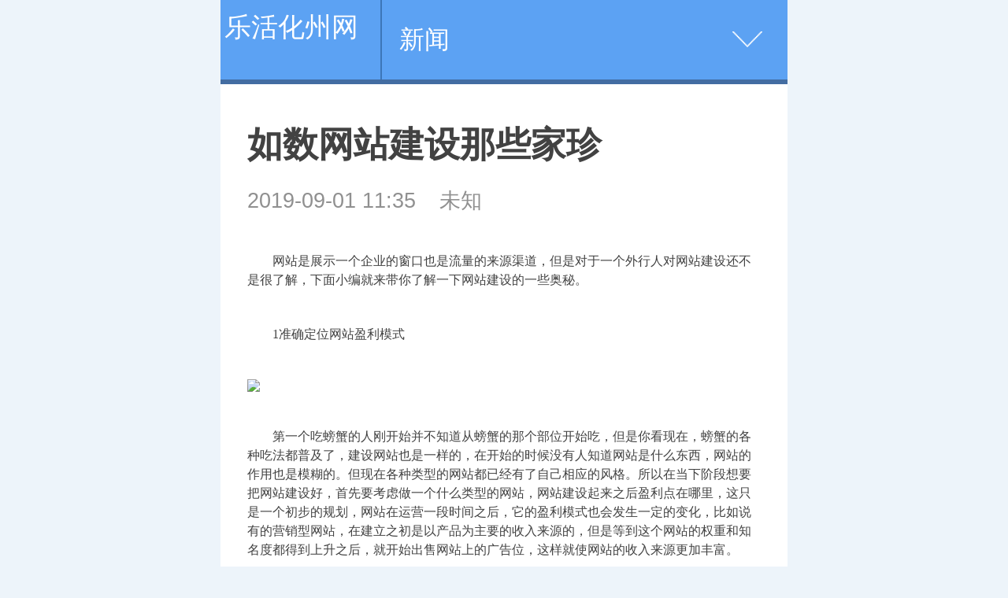

--- FILE ---
content_type: text/html
request_url: http://wap.v003.cn/xinwen/201909/0135921.html
body_size: 6602
content:
<!DOCTYPE html>
<html lang="zh-cn">
<head>
<meta http-equiv="Content-Type" content="text/html; charset=gb2312" />
<title>如数网站建设那些家珍_乐活化州网</title>
<meta name="keywords" content="家珍,那些,网站建设,如数," />
<meta name="description" content="网站是展示一个企业的窗口也是流量的来源渠道，但是对于一个外行人对网站建设还不是很了解，下面小编就来带你了解一下网站建设的一些奥秘。 1准确定位网站盈利模式 第一个吃螃蟹的人刚开始并不知道从螃蟹的那个部位开始吃，但是你看现在，螃蟹的各种吃法都普" />
	<meta name="viewport" content="width=device-width,initial-scale=1, maximum-scale=1, minimum-scale=1, user-scalable=no">
	<meta content="telephone=no" name="format-detection" />
	<script>
		var uAgent = window.navigator.userAgent,
        	isIphone = uAgent.match(/iphone/i),
        	is2345 = uAgent.match(/Mb2345/i),
        	isSogou = uAgent.match(/sogoumobilebrowser/ig),
        	isLiebao = uAgent.match(/liebaofast/i),
        	doc = document.documentElement,
        	width =  doc.clientWidth,
        	height = doc.clientHeight,
        	dpr = 1, fontSize = 50;
        function getDF(){
        	if (window.devicePixelRatio) {
            	dpr = window.devicePixelRatio;
	        } else {
	            dpr = isIphone ? width > 818 ? 3 : width > 480 ? 2 : 1 : 1;
	        }
	        if(width > height){
	        	width = height;
	        }
	        fontSize = width > 1080 ? 144 : width / 6.4;
	        fontSize = fontSize > 32 ? fontSize : 32;
	        doc.setAttribute('data-dpr', dpr);
	        doc.style.fontSize = fontSize + 'px';
        }
        getDF();
        if(is2345 || isSogou || isLiebao){
        	setTimeout(getDF,500)
        }
	</script>
	<link rel="stylesheet" href="/images/moban1/css/article.css">
</head>

<body>
<script>
(function(){
    var bp = document.createElement('script');
    var curProtocol = window.location.protocol.split(':')[0];
    if (curProtocol === 'https') {
        bp.src = 'https://zz.bdstatic.com/linksubmit/push.js';
    }
    else {
        bp.src = 'http://push.zhanzhang.baidu.com/push.js';
    }
    var s = document.getElementsByTagName("script")[0];
    s.parentNode.insertBefore(bp, s);
})();
</script>
	<div class="m-hd">
		<a href="/" style="color:#FFFFFF; float:left; padding:13px 5px;">               乐活化州网                                                                                                                                                                                                                                                                                          </a>
		<div class="m-crm">
			 <a href="http://wap.v003.cn/xinwen/"  target="_self"  class="crm-link">新闻</a>

		</div>
		<div class="m-nav-more">
		</div>
	</div>
	
	<!--utf-8-->
<div class="m-nav">
				
		<div class="itm"><a href="http://wap.v003.cn/xinwen/">新闻</a></div>
		 <div class="itm"><a href="/cheshi.htm" target="_blank">汽车</a></div> 
		<div class="itm"><a href="/xinwen/" target="_blank">体育</a></div> <div class="itm"><a href="/xinwen/" target="_blank">娱乐</a></div> <div class="itm"><a href="/xinwen/" target="_blank">财经</a></div> <div class="itm"><a href="/xinwen/" target="_blank">女性</a></div> <div class="itm"><a href="/xinwen/" target="_blank">健康</a></div> <div class="itm"><a href="/xinwen/" target="_blank">旅游</a></div> <div class="itm"><a href="/xinwen/" target="_blank">科技</a></div>
</div>
	

	<div class="m-article">
		<h2 class="m-title" id="title">如数网站建设那些家珍</h2>
<div class="m-meta"><time class="subtime">
		  2019-09-01 11:35
		</time>
    <span>未知</span>
	    <span></span>
</div>
		<div class="main">
			<div class="m-content" id="content">
			  <div id="video-url" style="display: none"></div>
			  <div id="player"></div>
			  <p align="" style="font-family: 宋体; margin-top: 0px; margin-bottom: 0px; text-indent: 2em; text-align: justify; line-height: 1.5; font-size: 12pt;">网站是展示一个企业的窗口也是流量的来源渠道，但是对于一个外行人对网站建设还不是很了解，下面小编就来带你了解一下网站建设的一些奥秘。</p>
<p align="" style="font-family: 宋体; margin-top: 0px; margin-bottom: 0px; text-indent: 2em; text-align: justify; line-height: 1.5; font-size: 12pt;">1准确定位网站盈利模式</p>
<p style="font-family: 宋体; margin-top: 0px; margin-bottom: 0px; text-align: center; line-height: 1.5; font-size: 12pt;"><img width="500" height="323" src="http://images4.sj0.cn/uploads/allimg/201909/20190901113447838001.png" _ewebeditor_pa_src="http%3A%2F%2Fimages4.sj0.cn%2Fuploads%2Fallimg%2F201909%2F20190901113447838001.png" align="center" alt="" /></p>
<p align="" style="font-family: 宋体; margin-top: 0px; margin-bottom: 0px; text-indent: 2em; text-align: justify; line-height: 1.5; font-size: 12pt;">第一个吃螃蟹的人刚开始并不知道从螃蟹的那个部位开始吃，但是你看现在，螃蟹的各种吃法都普及了，建设网站也是一样的，在开始的时候没有人知道网站是什么东西，网站的作用也是模糊的。但现在各种类型的网站都已经有了自己相应的风格。所以在当下阶段想要把网站建设好，首先要考虑做一个什么类型的网站，网站建设起来之后盈利点在哪里，这只是一个初步的规划，网站在运营一段时间之后，它的盈利模式也会发生一定的变化，比如说有的营销型网站，在建立之初是以产品为主要的收入来源的，但是等到这个网站的权重和知名度都得到上升之后，就开始出售网站上的广告位，这样就使网站的收入来源更加丰富。</p>
<p align="" style="font-family: 宋体; margin-top: 0px; margin-bottom: 0px; text-indent: 2em; text-align: justify; line-height: 1.5; font-size: 12pt;">2保证网站内容的质量</p>
<p style="font-family: 宋体; margin-top: 0px; margin-bottom: 0px; text-align: center; line-height: 1.5; font-size: 12pt;"><img width="537" height="336" src="http://images4.sj0.cn/uploads/allimg/201909/20190901113448132002.png" _ewebeditor_pa_src="http%3A%2F%2Fimages4.sj0.cn%2Fuploads%2Fallimg%2F201909%2F20190901113448132002.png" align="center" alt="" /></p>
<p align="" style="font-family: 宋体; margin-top: 0px; margin-bottom: 0px; text-indent: 2em; text-align: justify; line-height: 1.5; font-size: 12pt;">不管是营销型的网站还是服务型的网站，内容都是最重要的部分，在网站建设的过程中就已经为网站填充了一部分的内容，但是想要稳步提升网站的质量，还要定时更新网站的内容，更新的内容是转载还是原创对网站的排名有很大的影响，对于新站来说，还是要以原创的内容为主，可以有部分的借鉴内容，但是一定要保持新颖，如果你的网站被大量过时的内容占据，那么排名是很难做上去的。</p>
<p align="" style="font-family: 宋体; margin-top: 0px; margin-bottom: 0px; text-indent: 2em; text-align: justify; line-height: 1.5; font-size: 12pt;">不管是新手还是老手，在建设网站的时候都要注意细节，如果因为细节问题影响网站的质量和排名，那么在修复的时候就会非常困难。所以大家在建设网站的时候尽量请专业的网站设计和建设团队来做，这样不仅节省时间，还能保证网站的质量。</p>
<p align="" style="font-family: 宋体; margin-top: 0px; margin-bottom: 0px; text-indent: 2em; text-align: justify; line-height: 1.5; font-size: 12pt;">3建站费用为什么差距这么大</p>
<p align="" style="font-family: 宋体; margin-top: 0px; margin-bottom: 0px; text-indent: 2em; text-align: justify; line-height: 1.5; font-size: 12pt;">很多客户问硕老师为什么正规的网站设计都很贵，甚至上万，可是很多网站建站服务商报价却很便宜，一千多块，甚至几百块，为什么一个行业网页制作有如此悬殊的报价，便宜的到底便宜在哪里?</p>
<p align="" style="font-family: 宋体; margin-top: 0px; margin-bottom: 0px; text-indent: 2em; text-align: justify; line-height: 1.5; font-size: 12pt;">首先，网页制作功能不同价格肯定也不同，复杂的价格自然很高，简单的自然就低。 同一功能复杂程度的网站建设为什么价格那么便宜，到底便宜在哪里?</p>
<p align="" style="font-family: 宋体; margin-top: 0px; margin-bottom: 0px; text-indent: 2em; text-align: justify; line-height: 1.5; font-size: 12pt;">1.便宜在建站时使用通用网站模板</p>
<p align="" style="font-family: 宋体; margin-top: 0px; margin-bottom: 0px; text-indent: 2em; text-align: justify; line-height: 1.5; font-size: 12pt;">花一天的工时找一些同行业网站建设模板，改些图片，甚至只改个名称、地址就交货，收你800，你肯定觉得便宜超值，直到某一天你发现网站上还有和你网站很相似的另一个网站时你才知道网页制作便宜在哪里。</p>
<p style="font-family: 宋体; margin-top: 0px; margin-bottom: 0px; text-align: center; line-height: 1.5; font-size: 12pt;"><img width="499" height="357" src="http://images4.sj0.cn/uploads/allimg/201909/20190901113449429003.png" _ewebeditor_pa_src="http%3A%2F%2Fimages4.sj0.cn%2Fuploads%2Fallimg%2F201909%2F20190901113449429003.png" align="center" alt="" /></p>
<p align="" style="font-family: 宋体; margin-top: 0px; margin-bottom: 0px; text-indent: 2em; text-align: justify; line-height: 1.5; font-size: 12pt;">2、便宜在没有调查策划</p>
<p align="" style="font-family: 宋体; margin-top: 0px; margin-bottom: 0px; text-indent: 2em; text-align: justify; line-height: 1.5; font-size: 12pt;">专业的网站建设都是基于调查策划开始的，只有了解客户的行业、客群、竞争对手才可以有针对性地规划网站建设，做到反映行业特征、迎合客群、区别于竞争对手的要求。便宜的网站建设制作流程就不要指望有这样的流程。</p>
<p style="font-family: 宋体; margin-top: 0px; margin-bottom: 0px; text-align: center; line-height: 1.5; font-size: 12pt;"><img width="537" height="459" src="http://images4.sj0.cn/uploads/allimg/201909/20190901113450993004.png" _ewebeditor_pa_src="http%3A%2F%2Fimages4.sj0.cn%2Fuploads%2Fallimg%2F201909%2F20190901113450993004.png" align="center" alt="" /></p>
<p align="" style="font-family: 宋体; margin-top: 0px; margin-bottom: 0px; text-indent: 2em; text-align: justify; line-height: 1.5; font-size: 12pt;">3、便宜在使用廉价的域名空间</p>
<p align="" style="font-family: 宋体; margin-top: 0px; margin-bottom: 0px; text-indent: 2em; text-align: justify; line-height: 1.5; font-size: 12pt;">如果你听到域名空间都是白送，肯定觉得好像很超值，且不说这样的域名空间的稳定性和速度会不会对你的客户浏览造成干扰困惑和不耐烦。等第二年被服务商通知空间域名要续费时你就知道免费午餐可不是长久的。至于多少钱，天知道是不是一个天价，到时你不给还不行，不给你的网站就等着关闭吧。</p>
<p style="font-family: 宋体; margin-top: 0px; margin-bottom: 0px; text-align: center; line-height: 1.5; font-size: 12pt;"><img width="400" height="299" src="http://images4.sj0.cn/uploads/allimg/201909/20190901113450514005.png" _ewebeditor_pa_src="http%3A%2F%2Fimages4.sj0.cn%2Fuploads%2Fallimg%2F201909%2F20190901113450514005.png" align="center" alt="" /></p>
<p align="" style="font-family: 宋体; margin-top: 0px; margin-bottom: 0px; text-indent: 2em; text-align: justify; line-height: 1.5; font-size: 12pt;">4、便宜在员工设计水平</p>
<p align="" style="font-family: 宋体; margin-top: 0px; margin-bottom: 0px; text-indent: 2em; text-align: justify; line-height: 1.5; font-size: 12pt;">聘请一个会使用网页编辑软件的工人工资和聘请一个设计师的工资相信是不一样的，就像同样会使用刀，医生和屠夫工资就不一样。同样的，软件只是工具，会用软件并不代表就具有某种职业资质!</p>
<p style="font-family: 宋体; margin-top: 0px; margin-bottom: 0px; text-align: center; line-height: 1.5; font-size: 12pt;"><img width="537" height="299" src="http://images4.sj0.cn/uploads/allimg/201909/20190901113451499006.png" _ewebeditor_pa_src="http%3A%2F%2Fimages4.sj0.cn%2Fuploads%2Fallimg%2F201909%2F20190901113451499006.png" align="center" alt="" /></p>
<p align="" style="font-family: 宋体; margin-top: 0px; margin-bottom: 0px; text-indent: 2em; text-align: justify; line-height: 1.5; font-size: 12pt;">5、便宜在编程水平</p>
<p align="" style="font-family: 宋体; margin-top: 0px; margin-bottom: 0px; text-indent: 2em; text-align: justify; line-height: 1.5; font-size: 12pt;">同上面一样的道理，好的程序员他可以保证网站建设程序的运作速度和运作稳定，还有保障客户资料、产品价格等商业机密的安全性。最糟糕的是，一旦你的网站存在安全漏洞，那么一旦有人利用这个漏洞上传了木马，就可能使浏览者的电脑中毒，可能大家都有这样的经历，你登录一家正规的企业网，防毒软件却提示网页有毒，其实这类情况并不是企业的行为，而是免费网站存在漏洞被黑客利用来传播木马，可是不知情的人哪晓得那么多道道，最终企业只能为自己贪图一时便宜而买单，损失的绝对不是你花钱就可以买回来的。</p>
<p style="font-family: 宋体; margin-top: 0px; margin-bottom: 0px; text-align: center; line-height: 1.5; font-size: 12pt;"><img border="0" width="537" height="320" src="http://images4.sj0.cn/uploads/allimg/201909/20190901113451244007.png" _ewebeditor_pa_src="http%3A%2F%2Fimages4.sj0.cn%2Fuploads%2Fallimg%2F201909%2F20190901113451244007.png" align="center" alt="" /></p>
<p align="" style="font-family: 宋体; margin-top: 0px; margin-bottom: 0px; text-indent: 2em; text-align: justify; line-height: 1.5; font-size: 12pt;">6、便宜在没有针对性建设网站</p>
<p align="" style="font-family: 宋体; margin-top: 0px; margin-bottom: 0px; text-indent: 2em; text-align: justify; line-height: 1.5; font-size: 12pt;">不同行业不同公司网站的宣传方式都会有所不同，需要网站来配合解决日常的一些客户问题也不尽相同，网站的栏目及功能是针对您的企业服务模式来制定的，非常让客户受用。而便宜网站一般就是&ldquo;首页、简介、产品、联系&rdquo;四大模块。</p>
<p style="font-family: 宋体; margin-top: 0px; margin-bottom: 0px; text-align: center; line-height: 1.5; font-size: 12pt;"><img border="0" width="537" height="300" src="http://images4.sj0.cn/uploads/allimg/201909/20190901113452310008.png" _ewebeditor_pa_src="http%3A%2F%2Fimages4.sj0.cn%2Fuploads%2Fallimg%2F201909%2F20190901113452310008.png" align="center" alt="" /></p>
<p align="" style="font-family: 宋体; margin-top: 0px; margin-bottom: 0px; text-indent: 2em; text-align: justify; line-height: 1.5; font-size: 12pt;">7、便宜在没有设置供搜索引擎搜索的关键字</p>
<p align="" style="font-family: 宋体; margin-top: 0px; margin-bottom: 0px; text-indent: 2em; text-align: justify; line-height: 1.5; font-size: 12pt;">便宜的网站是不会帮你设搜索关键字的，甚至你会发现你网站关键字居然是别人公司的名称(用了别人公司网站模板的结果)，至于图片的替代关键字，那更是一省了之，这样的网站就不要指望被免费的搜索引擎收入了。</p>
<p style="font-family: 宋体; margin-top: 0px; margin-bottom: 0px; text-align: center; line-height: 1.5; font-size: 12pt;"><img border="0" width="383" height="197" src="http://images4.sj0.cn/uploads/allimg/201909/20190901113452824009.png" _ewebeditor_pa_src="http%3A%2F%2Fimages4.sj0.cn%2Fuploads%2Fallimg%2F201909%2F20190901113452824009.png" align="center" alt="" /></p>
<p align="" style="font-family: 宋体; margin-top: 0px; margin-bottom: 0px; text-indent: 2em; text-align: justify; line-height: 1.5; font-size: 12pt;">8、便宜在没有考虑兼容性</p>
<p align="" style="font-family: 宋体; margin-top: 0px; margin-bottom: 0px; text-indent: 2em; text-align: justify; line-height: 1.5; font-size: 12pt;">别指望便宜的网站会对网站进行兼容性测试，IE浏览器能打开就好了，至于到了用占国外客户大半使用量的Netscape、FireFox浏览器浏览，网页有没有四分五裂、有没有错位变形那就是你自己的事了。</p>
<p style="font-family: 宋体; margin-top: 0px; margin-bottom: 0px; text-align: center; line-height: 1.5; font-size: 12pt;"><img border="0" width="537" height="522" src="http://images4.sj0.cn/uploads/allimg/201909/20190901113453552010.png" _ewebeditor_pa_src="http%3A%2F%2Fimages4.sj0.cn%2Fuploads%2Fallimg%2F201909%2F20190901113453552010.png" align="center" alt="" /></p>
<p align="" style="font-family: 宋体; margin-top: 0px; margin-bottom: 0px; text-indent: 2em; text-align: justify; line-height: 1.5; font-size: 12pt;">9、便宜在没有良好的售后服务</p>
<p align="" style="font-family: 宋体; margin-top: 0px; margin-bottom: 0px; text-indent: 2em; text-align: justify; line-height: 1.5; font-size: 12pt;">便宜的网站为了更多的节约成本，他是不会有很好的售后服务的，甚至根本没有。他们也不会对你们的网站营销提供跟踪服务，及时提供相应的专业建议，而专业的网站常常会给客户提供专业的技术指导，帮助企业有效利用网站。</p>
<p style="font-family: 宋体; margin-top: 0px; margin-bottom: 0px; text-align: center; line-height: 1.5; font-size: 12pt;"><img border="0" width="537" height="318" src="http://images4.sj0.cn/uploads/allimg/201909/20190901113454822011.png" _ewebeditor_pa_src="http%3A%2F%2Fimages4.sj0.cn%2Fuploads%2Fallimg%2F201909%2F20190901113454822011.png" align="center" alt="" /></p>
<p align="" style="font-family: 宋体; margin-top: 0px; margin-bottom: 0px; text-indent: 2em; text-align: justify; line-height: 1.5; font-size: 12pt;">10、便宜在其它的细节</p>
<p align="" style="font-family: 宋体; margin-top: 0px; margin-bottom: 0px; text-indent: 2em; text-align: justify; line-height: 1.5; font-size: 12pt;">而这些细节都可能给你的免费网站带来这样那样或大或小的损失，形象方面的、效率方面的、安全性的、减少销量等等。</p>
<p style="font-family: 宋体; margin-top: 0px; margin-bottom: 0px; text-align: center; line-height: 1.5; font-size: 12pt;"><img border="0" width="417" height="236" src="http://images4.sj0.cn/uploads/allimg/201909/20190901113454027012.png" _ewebeditor_pa_src="http%3A%2F%2Fimages4.sj0.cn%2Fuploads%2Fallimg%2F201909%2F20190901113454027012.png" align="center" alt="" /></p>
<p align="" style="font-family: 宋体; margin-top: 0px; margin-bottom: 0px; text-indent: 2em; text-align: justify; line-height: 1.5; font-size: 12pt;">总之，便宜的网站是不可能真正便宜的，谁都不会做亏本买卖，省来省去最后压缩的还是网站的质量，最终损失的还是企业自己。而真正划算的，应该是做一个专门为自己度身订造企业网站，让网站为你拓展业务，发展更多的免费会员，更高效的获得更多的利润。</p>
			</div>

		</div>
		
		</div>
	</div>

<div class="m-zone">
		<div class="m-tit">相关新闻</div>
	  <div class="m-rel">
	  	<ul>
		  <a href="http://wap.v003.cn/xinwen/202412/1455610.html">红旗双平台亮相，引领智能汽车中国路径</a><br>
<a href="http://wap.v003.cn/xinwen/202410/1554785.html">淮安成功举办第四届淮河华商大会211个签约项</a><br>
<a href="http://wap.v003.cn/xinwen/202410/1554771.html">超值超混o越级驾享  凯翼昆仑iHD体验营（东莞</a><br>
<a href="http://wap.v003.cn/xinwen/202408/3154457.html">Stage5︱盖特登顶总冠军 中国车手王奎程拿下</a><br>
<a href="http://wap.v003.cn/xinwen/202312/2953668.html">元旦假期快来玩！2023亚洲游艇展在广州黄埔区</a><br>
<a href="http://wap.v003.cn/xinwen/202312/2653633.html">“高校教授产品＋青年合伙创业”组合拳，开拓</a><br>

	  </ul>
	
	<!--utf-8 -->
<div class="m-zone m-zone-last">
		<div class="m-tit">推荐</div>
		<div class="m-hl">
		<a href="http://wap.v003.cn/xinwen/202410/1554785.html" >			
		<div class="nfw-image" src='/uploads/allimg/24/2_10151339343Z6.png'></div>		
		<h3>淮安成功举办第四届淮河华商大会211个签约项目 总投资1486.</h3></a>

		</div>
		<div class="m-list-1 m-list-3">
		
		  <a class="j-link" href="http://wap.v003.cn/xinwen/202408/3154457.html" ><div class="itm">
		  	<div class="nfw-image pic" src='/uploads/allimg/24/2_0S1195415Q93.jpg'></div>
				<div class="content"><h3>Stage5︱盖特登顶总冠军 中国车手王奎程拿下蓝衫！</h3><div class="m-smeta">
					<time class="nfw-time" datetime="2016-11-25 14:19">08:04</time></div></div></div>	</a>
<a class="j-link" href="http://wap.v003.cn/xinwen/202310/3053104.html" ><div class="itm">
		  	<div class="nfw-image pic" src='/uploads/allimg/23/2_10301435031U6.png'></div>
				<div class="content"><h3>醉美黔韵 贵品入浙 首届多彩贵州非遗文化-贵品博览会</h3><div class="m-smeta">
					<time class="nfw-time" datetime="2016-11-25 14:19">10:43</time></div></div></div>	</a>
<a class="j-link" href="http://wap.v003.cn/xinwen/202309/1552642.html" ><div class="itm">
		  	<div class="nfw-image pic" src='/uploads/allimg/23/16_09151I22b3T.png'></div>
				<div class="content"><h3>汇聚最强大脑激活创新动能，以赛促转赋能湾区发展</h3><div class="m-smeta">
					<time class="nfw-time" datetime="2016-11-25 14:19">09:44</time></div></div></div>	</a>
<a class="j-link" href="http://wap.v003.cn/xinwen/202210/1150116.html" ><div class="itm">
		  	<div class="nfw-image pic" src='/uploads/allimg/22/16_1011111R06262.png'></div>
				<div class="content"><h3>南天门广东厂商展贸中心开工奠基仪式圆满礼成</h3><div class="m-smeta">
					<time class="nfw-time" datetime="2016-11-25 14:19">10:30</time></div></div></div>	</a>

		  
		</div>
		友链：<a href='http://www.upnv.cn' target='_blank'>科技商业网</a> &nbsp;<a href='http://www.jsznjl.cn' target='_blank'>苏财网</a> &nbsp;<a href='http://www.qcnews.cn' target='_blank'>汽车发布网</a> &nbsp;<a href='http://www.medicinal.cn' target='_blank'>医药网</a> &nbsp;<a href='http://www.wwsi.cn' target='_blank'>电竞之家</a> &nbsp;
	</div>
	
	<div class="m-ft">
		<nav class="m-fnav">
			<a href="#">乐活化州网</a>
			<span>|</span>
			<a href="#">网站简介</a>
			<span>|</span>
			<a href="tencent://message/?uin=2280807873&Site=点击这里给我发消息&Menu=yes">广告服务</a>
			<span>|</span>
			<a href="#" class="j-blq">登录</a>
		</nav>
		<p>乐活化州网   版权所有  <a target="blank" href="tencent://message/?uin=2280807873&Site=点击这里给我发消息&Menu=yes">业务联系QQ2280807873</a></p>
	</div>


	<div id="data-output"></div>
	<script src="/images/moban1/js/article-lib.js"></script>
	<script>
			
		var $images = $('.nfw-image'),$imageLink;

		$images.each(function(){
			$imageLink = $.trim($(this).attr("src"));
			if($imageLink != ''){
				$(this).html('<img data-pic="'+ $imageLink +'" border="0" class="lazyload pic"/>')
			}
				
		})
	
		var $wrapper;
		$('.main img').each(function(){
			var that = $(this);
			$('<img class="lazyload big" />').attr('data-pic',$(this).attr('src').replace('/m/','/').replace(/_small/g,'')).insertAfter(that);
			that.parent('a').removeAttr('href');
			that.remove();
		})
	</script>
	<script src="/images/moban1/js/image.js"></script>

	<script src="/images/moban1/js/article.js"></script>

</body>
</html>

--- FILE ---
content_type: application/x-javascript
request_url: http://wap.v003.cn/images/moban1/js/article.js
body_size: 3717
content:
!function(t,a){function e(){t.ajax({type:"POST",url:"http://u.southcn.com/api/ucenter.php",dataType:"jsonp",data:{act:"userinfo"},success:function(a){1==a.success&&(t(".j-blq").html(a.data.username).attr("href","http://u.southcn.com/m/"),t(".j-username").html(a.data.username).attr("data-login","true"),t(".j-lq").html("[閫€鍑篯").removeAttr("href").one("click",function(a){return t.ajax({type:"POST",url:"http://u.southcn.com/api/ucenter.php",dataType:"jsonp",data:{act:"logout_for_navi"},success:function(a){if(1==a.success){t(".j-lq,.j-blq").html("鐧诲綍").attr("href",m),t(".j-username").html("鍗楁柟缃戠綉鍙嬶紙鍖垮悕锛�").removeAttr("data-login");for(var e=0;e<a.output.length;e++)t("<script></script>").attr("src",a.output[e]).attr("reload","1").appendTo(t("#data-output"))}}}),!1}))}})}function n(a,e,n){function o(a){var n=t(a).filter(".m-article");n.find("img").each(function(){t(this).attr("data-pic",t(this).attr("src").replace("/m/","/").replace("_small","")).addClass("lazyload big").removeAttr("src").parent("a").removeAttr("href")});var o=n.find(".main");n.find("a.page").last();"before"==e?t(".main").prepend(o.html()):"after"==e&&t(".main").append(o.html())}function i(a,e){c.push(t.ajax({url:w[0]+"_"+a+w[1],type:"GET",dataType:"html"}))}var c=[];if("before"==e){for(var r=a-1;r>1;r--)i(r,e);c.push(t.ajax({url:w[0]+w[1],type:"GET",dataType:"html"}))}else for(var s=a+1;n>=s;s++)i(s,e);t.when.apply(t,c).then(function(){var a=Array.prototype.slice.call(arguments);a[0]instanceof Array?a.map(function(t){o(t[0])}):o(a[0]),"after"==e&&t(".m-load").remove(),l()})}function o(a){if("涓嬩竴椤�"==t(".main").find("a.page").last().text()){t(".m-load").length<=0&&t('<div class="m-load"><span>闃呰浣欎笅鍐呭</span></div>').appendTo(t(".main"));var a=a;t(".m-load").one("click",function(){var e=t(this),o=v.find(".page:nth-last-child(3)");e.addClass("loading"),n(a,"after",parseInt(o.text()))})}}function i(){for(var t=["iPad Simulator","iPhone Simulator","iPod Simulator","iPad","iPhone","iPod"];t.length;)if(navigator.platform===t.pop())return!0;return!1}function c(a){var e=1;t(".j-username").attr("data-login")&&(e=0),t.ajax({url:"http://hudong.southcn.com/comment/v201309/api/index.php",type:"post",dataType:"jsonp",data:{act:"post",url:location.href,title:t("#title").html(),message:a,isanonymous:e}}).done(function(a){alert(a.msg),t("#inputtext").val(""),t(".m-scommentsw").hide(),t("body").removeClass("noscroll")}).fail(function(t){alert(t.msg)}).always(function(){})}function r(){return/MicroMessenger/i.test(navigator.userAgent)}function s(a,e){t.ajax({url:"http://hudong.southcn.com/comment/v201309/api/index.php",type:"GET",dataType:"jsonp",data:{act:"getCount",urls:a}}).done(function(t){if(1==t.success){t.data;t.data.map(function(t){1==t.status&&Array.prototype.forEach.call(document.querySelectorAll("[href='"+decodeURI(t.url)+"']"),function(a,e){var n=a.querySelector(".m-smeta"),o='<span class="comments">'+t.reply_count+"</span>",i='<span class="like">'+t.support_count+"</span>";n.innerHTML=n.innerHTML+o+i,a.setAttribute("load-count","true")})})}}).fail(function(){}).always(function(){})}function l(){var a=.75*t(".main").width();if(""!=t("#video-url").text()){var e=t.trim(t("#video-url").text()).split(",");t("#player").html("<video width='"+t(".main").width()+"' height='"+a+"' preload controls='controls' src='"+e[1]+"' poster='http://www.southcn.com/public/2016/img/play.jpg'></video>")}var n=t(".main iframe");n.length>0&&n.each(function(){t(this).attr("width",t(".main").width()).show(),/player/.test(t(this).attr("src"))&&t(this).attr("height",a)})}function p(){var a=encodeURIComponent(location.href),e=t("#title").text(),n=(t("meta[name=description]").text(),encodeURIComponent("http://www.southcn.com")),o=encodeURIComponent("http://www.southcn.com/public/2016/img/nfw-cover.png"),i="1741374966",c="http://service.weibo.com/share/share.php?appkey="+i+"&url="+a+"&title=鍒嗕韩鍗楁柟缃戞柊闂伙細"+e+"&pic="+o,s="http://share.v.t.qq.com/index.php?c=share&a=index&title=鍒嗕韩鍗楁柟缃戞柊闂伙細"+e+"&url="+a+"&pic="+o,l="http://sns.qzone.qq.com/cgi-bin/qzshare/cgi_qzshare_onekey?url="+a+"&site="+n+"&title=鍒嗕韩鍗楁柟缃戞柊闂伙細"+e+"&pics="+o;t(".j-weibo").attr("href",c),t(".j-tencent").attr("href",s),t(".j-qqzone").attr("href",l),t(".j-wechat").click(function(a){var e='<img src="http://www.southcn.com/public/2016/img/sharetip1.png" class="qr1"/>';r()&&(e='<img src="http://www.southcn.com/public/2016/img/sharetip2.png" class="qr2"/>'),t(".m-qr").html(e),t(".m-qrw").show().click(function(a){t(this).hide()})})}t(document).ready(function(){a.attach(document.body)});var m=t(".j-blq").attr("href")+"&fromurl="+encodeURI(location.href);t(".j-lq,.j-blq").attr("href",m),e(),t(".m-nav-more").click(function(a){t(this).attr("data-touched")?(t(".m-nav").hide(),t(this).removeAttr("data-touched").removeClass("close")):(t(".m-nav").show(),t(this).attr("data-touched","true").addClass("close"))});var u=!0,h={divName:"#ctext",textareaName:"#inputtext",numName:".word_count",num:140},d=function(){function a(t){var a=/[u00-uff]/;return!a.test(t)}function e(){for(var e=0,o=t.trim(n.val()),i=0;i<o.length;i++)e+=1==a(o.charAt(i))?2:1;e=Math.ceil(e/2),0>r-e?($par.html("宸茬粡瓒呰繃 <span style='color:#ce1c1a;' class='wordcount'>"+Math.abs(r-e)+"</span> 瀛�"),u=!1):($par.html("杩樺彲浠ヨ緭鍏�<span class='wordcount'>"+(r-e)+"</span> 瀛�"),u=!0),$b.html(r-e)}var n,o=h.divName,i=h.textareaName,c=h.numName,r=h.num;t(o).delegate(i,"focus",function(){$b=t(this).parents(o).find(c),$par=t("#commit_limit"),n=t(this);setInterval(e,200)})};d(),t(".m-scommentsw").on("touchmove",function(){return!1}),t("#pubcomment").click(function(){t(".m-scommentsw").show(),t("body").addClass("noscroll")}),t("#cancel").click(function(){t(".m-scommentsw").hide(),t("body").removeClass("noscroll")}),t.ajax({url:"http://hudong.southcn.com/comment/v201309/api/poll.php",type:"GET",dataType:"jsonp",data:{act:"get",url:location.href}}).done(function(a){function e(a){t(".j-like").one("click",function(){var e=t(this);t.ajax({url:"http://hudong.southcn.com/comment/v201309/api/poll.php",type:"post",dataType:"jsonp",data:{act:"post",url:location.href,title:t("#title").html(),op:1}}).done(function(t){a=parseInt(a)+1,e.html(a)}).fail(function(t){alert(t.msg)}).always(function(){})})}1==a.data.status&&(t(".j-like").html(a.data.op1),e(a.data.op1))}).fail(function(){}).always(function(){}),t(".j-read,.j-more-comments").attr("href","http://hudong.southcn.com/comment/v201309/more.php?url="+encodeURI(document.location.href.replace(location.hash,""))+"&title="+t("#title").html());var f=t(".j-catlink");f.html("杩涘叆"+f.html().replace("棰戦亾","")+"棰戦亾").attr("target","_self"),t.ajax({url:"http://hudong.southcn.com/comment/v201309/api/index.php",type:"GET",dataType:"jsonp",data:{act:"getHotReply",page:1,limit:2,url:location.href}}).done(function(a){if(0==a.success)t(".m-comments").html("<p>娆㈣繋璇勮鏈枃绔�</p>");else{var e,n,o,i,c,r,s,l;a.data.postLists.map(function(a){e=t('<div class="itm"></div>'),l=t('<div class="head"></div>'),c=t('<div class="fl"></div>'),r=t('<div class="fr"></div>').attr("data-pid",a.pid).attr("data-tid",a.tid),n=t('<div class="name"></div>').html(a.author).appendTo(c),o=t('<div class="ctime"></div>').html(a.dateline_str).appendTo(c),s=t('<div class="sup j-sa"></div>').html(a.support).attr("data-do","1").appendTo(r),s=t('<div class="agt j-sa"></div>').html(a.against).attr("data-do","2").appendTo(r),r.appendTo(l),c.appendTo(l),l.appendTo(e),i=t('<div class="cct"></div>').html(a.message).appendTo(e),e.appendTo(t(".m-comments"))}),t(".j-sa").one("click",function(a){var e=t(this).parent();t(this).html(parseInt(t(this).html())+1),t.ajax({url:"http://hudong.southcn.com/comment/v201309/api/index.php",type:"GET",dataType:"jsonp",data:{act:"postReview",pid:e.attr("data-pid"),tid:e.attr("data-tid"),"do":t(this).attr("data-do")}}).done(function(t){})})}}).fail(function(a){t(".m-comments").html(a.msg)}).always(function(){});var v=t(".main center"),g=1;v.find("span").each(function(a,e){t(this).hasClass("page")||(g=parseInt(t(this).text()))});var w=location.href.split(/(.html|.htm)/);g>1?(w=location.href.split(/_\d(.html|.htm)/),n(g,"before")):l(),o(g),t(window).scrollTop()>500&&t(".m-sidebar").show(),t(window).scroll(function(){t(window).scrollTop()>500?t(".m-sidebar").show():t(".m-sidebar").hide()}),t(".j-up").click(function(){t("html,body").animate({"scroll-top":0},0)});var y=t(document).scrollTop();t(window).scroll(function(){y=t(document).scrollTop()});var j=y;t("textarea").on("touchstart",function(){i()&&(j=y,t("body").css({position:"relative",top:-y}),t("html").css("overflow","hidden"))}).blur(function(){i()&&(t("body").css({position:"static",top:"auto"}),t("html").css("overflow","visible"),t(document).scrollTop(j))}),t("#submit").click(function(a){""!=t("#inputtext").val()&&u?c(t("#inputtext").val()):u?alert("璇疯緭鍏ヨ瘎璁�"):alert("璇勮瓒呭嚭瀛楁暟"),a.preventDefault?a.preventDefault():a.returnValue=!1});var T,b=t(".j-link"),x=[],k=/\d{4}-\d{2}\/\d{2}\/content_/i;b.each(function(){$sLink=t(this).attr("href"),T=t(this).find(".m-meta"),k.test($sLink)&&x.push(encodeURI(t(this).attr("href")))}),0!=x.length&&($sStr=x.join(","),s($sStr,b)),t(".m-share").click(function(a){var e=a.target.className;"maskerw"!=e&&"m-share"!=e&&"cancel"!=e||t(this).hide()}),t(".j-share").click(function(a){t(".m-share").show().on("touchmove",function(){return!1})}),p()}(jQuery,FastClick);